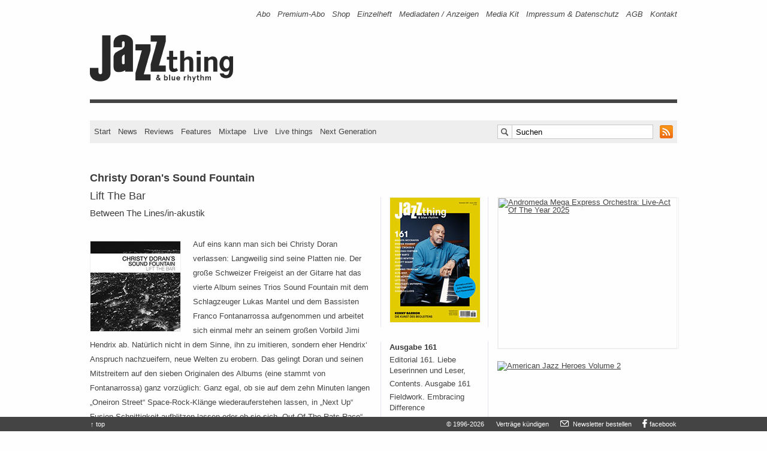

--- FILE ---
content_type: text/html; charset=UTF-8
request_url: https://www.jazzthing.de/review/christy-doran-s-sound-fountain-lift-the-bar/
body_size: 10416
content:
<!DOCTYPE html> <!--[if lt IE 7 ]><html lang="de-DE" class="no-js ie ie6 lte7 lte8 lte9"><![endif]--> <!--[if IE 7 ]><html lang="de-DE" class="no-js ie ie7 lte7 lte8 lte9"><![endif]--> <!--[if IE 8 ]><html lang="de-DE" class="no-js ie ie8 lte8 lte9"><![endif]--> <!--[if IE 9 ]><html lang="de-DE" class="no-js ie ie9 lte9"><![endif]--> <!--[if (gt IE 9)|!(IE)]><!--><html lang="de-DE" class="no-js"> <!--<![endif]--><head><meta charset="UTF-8" /><link type="text/css" media="all" href="https://www.jazzthing.de/drei/wp-content/cache/autoptimize/css/autoptimize_f548966dcba640a9a3b57636c7f37d2d.css" rel="stylesheet" /><link type="text/css" media="screen" href="https://www.jazzthing.de/drei/wp-content/cache/autoptimize/css/autoptimize_0e39788c38b0361c529ba99f2c47f984.css" rel="stylesheet" /><title>Christy Doran&#8217;s Sound Fountain – Lift The Bar &#8211; Jazz thing &amp; Blue Rhythm</title><script type="text/javascript" src="https://www.jazzthing.de/drei/wp-content/cache/autoptimize/js/autoptimize_36f10eb0eca3ea70954c2205def8ff6e.js"></script> <link rel="pingback" href="https://www.jazzthing.de/drei/xmlrpc.php" /><meta content="Musik,Jazz,Zeitschrift,Magazin" name="page-topic" /><meta content="de-DE" http-equiv="content-language" /><meta content="alle" name="audience" /><meta content="false" http-equiv="imagetoolbar" /><meta name="viewport" content="width=320, initial-scale=1, user-scalable=no, shrink-to-fit=no"><link rel="icon" type="image/vnd.microsoft.icon" href="/favicon.ico" /><link rel="shortcut icon" type="image/x-icon" href="/favicon.ico" /><link rel="apple-touch-icon" sizes="57x57" href="/apple-touch-icon-57.png" /><link rel="apple-touch-icon" sizes="72x72" href="/apple-touch-icon-72.png" /><link rel="apple-touch-icon" sizes="76x76" href="/apple-touch-icon-76.png" /><link rel="apple-touch-icon" sizes="114x114" href="/apple-touch-icon-114.png" /><link rel="apple-touch-icon" sizes="120x120" href="/apple-touch-icon-120.png" /><link rel="apple-touch-icon" sizes="144x144" href="/apple-touch-icon-144.png" /><link rel="apple-touch-icon" sizes="152x152" href="/apple-touch-icon-152.png" /><link rel="apple-touch-icon" sizes="180x180" href="/apple-touch-icon-180.png" /><link rel="shortcut icon" href="/android-icon.png" sizes="196x196" /><meta name="msapplication-square70x70logo" content="/smalltile.png" /><meta name="msapplication-square150x150logo" content="/mediumtile.png" /><meta name="msapplication-wide310x150logo" content="/largetile.png" /><link rel="alternate" type="application/rss+xml" title="RSS 2.0" href="https://www.jazzthing.de/feed/" /><link rel="author" title="Kontakt" href="/kontakt" /><meta name="DC.Title" content="Jazz thing & Blue Rhythm: News, Rezensionen, Konzerte, Festivals, Jazz in Fernsehen und Radio" /><meta name="DC.Subject" content="Jazz thing & Blue Rhythm: News, Rezensionen, Konzerte, Festivals, Jazz in Fernsehen und Radio" /><meta name="DC.keywords" content="jazz,magazin,zeitschrift,news,reviews,live,world music,tv-programm,radioprogramm,festivals,tourneen,konzerte" /><meta name="DC.Description" content="Jazz thing & Blue Rhythm. Magazin für Jazz, World Music und ihrer Hybriden." /><meta name="DC.Source" content="Jazz, Zeitschriften, Rezensionen, Nachrichten, Termine" /><meta name="DC.Relation" content="Jazz, Zeitschriften, Rezensionen, Nachrichten, Termine" /><meta name="DC.Language" content="de" /><meta name="DC.Type" content="Musik; Jazz; World Music" lang="de" /><meta name="DC.Format" content="text/html" /><meta name="DC.type" content="Text" scheme="DCMIType" /><meta name="DC.Identifier" content="https://www.jazzthing.de/" /><meta name="DC.Rights" content="Alle Rechte beim Verlag" /><meta name="DC.Creator" content="Verlag Axel Stinshoff, Köln" /><meta name="DC.Publisher" content="Simple Websites, Marburg" /><meta name="DC.Contributor" content="Verlag Axel Stinshoff, Martin Laurentius, Simple Websites - Marburg, Götz Bühler, Stefan Faber" /><link rel="alternate" type="application/rss+xml" title="Jazz thing &amp; Blue Rhythm &raquo; Feed" href="https://www.jazzthing.de/feed/" /><link rel="alternate" type="application/rss+xml" title="Jazz thing &amp; Blue Rhythm &raquo; Kommentar-Feed" href="https://www.jazzthing.de/comments/feed/" /><meta name="description" content="Auf eins kann man sich bei Christy Doran verlassen: Langweilig sind seine Platten nie. Der große Schweizer Freigeist an der Gitarre hat das vierte Album..." /><meta name="keywords" content="Avantgarde, Christy Doran, Christy Doran's Sound Fountain, Franco Fontanarrossa, Lukas Mantel" /><meta name="robots" content="index,follow,noodp,noydir" /><link rel="canonical" href="https://www.jazzthing.de/review/christy-doran-s-sound-fountain-lift-the-bar/" /> <script type='text/javascript' src='https://www.jazzthing.de/drei/wp-includes/js/jquery/jquery-migrate.min.js?ver=1.2.1'></script> <link rel='prev' title='Fire! Orchestra – Actions' href='https://www.jazzthing.de/review/fire-orchestra-actions/' /><link rel='next' title='Jazzrausch Bigband – Beethoven&#8217;s Breakdown' href='https://www.jazzthing.de/review/jazzrausch-bigband-beethoven-s-breakdown/' /><link rel='shortlink' href='https://www.jazzthing.de/?p=167691' /><!-- This site is using AdRotate v3.12.2 Professional to display their advertisements - https://ajdg.solutions/products/adrotate-for-wordpress/ --> <!-- AdRotate CSS --><!-- /AdRotate CSS --><!-- Dynamic Widgets by QURL - http://www.qurl.nl //--><meta property="og:title" content="Christy Doran&#8217;s Sound Fountain – Lift The Bar. Lift The Bar"><meta property="og:type" content="article"><meta property="og:url" content="https://www.jazzthing.de/review/christy-doran-s-sound-fountain-lift-the-bar/"><meta property="og:description" content=""><meta property="og:site_name" content="Jazz thing &amp; Blue Rhythm"><meta property="fb:app_id" content="216758205658"><meta name="twitter:card" value="summary" /><meta name="twitter:site" content="@jazz_thing" /><meta name="twitter:url" value="https://www.jazzthing.de/review/christy-doran-s-sound-fountain-lift-the-bar/" /><meta name="twitter:title" value="Christy Doran&#8217;s Sound Fountain – Lift The Bar. Lift The Bar" /><meta name="twitter:description" value="" /><meta property="og:image" content="https://www.jazzthing.de/drei/wp-content/uploads/2020/04/christy-doran-s-sound-fountain-lift-the-bar-cover.jpg"><link rel="image_src" href="https://www.jazzthing.de/drei/wp-content/uploads/2020/04/christy-doran-s-sound-fountain-lift-the-bar-cover.jpg"><meta name="twitter:image" value="https://www.jazzthing.de/drei/wp-content/uploads/2020/04/christy-doran-s-sound-fountain-lift-the-bar-cover.jpg" /> <!-- Easy FancyBox 1.6.3 using FancyBox 1.3.8 - RavanH (http://status301.net/wordpress-plugins/easy-fancybox/) --><!--[if IE 8]><style type="text/css">.fancybox-ie #fancybox-title-over{background-image:url(https://www.jazzthing.de/drei/wp-content/plugins/easy-fancybox/fancybox/fancy_title_over.png); }
.fancybox-bg{position:absolute;padding:0;margin:0;border:0;width:20px;height:20px;z-index:111001;}
#fancybox-bg-n{top:-20px;left:0;width: 100%;}#fancybox-bg-ne{top:-20px;right:-20px;}#fancybox-bg-e{top:0;right:-20px;height:100%;}#fancybox-bg-se{bottom:-20px;right:-20px;}#fancybox-bg-s{bottom:-20px;left:0;width:100%;}#fancybox-bg-sw{bottom:-20px;left:-20px;}#fancybox-bg-w{top:0;left:-20px;height:100%;}#fancybox-bg-nw {top:-20px;left:-20px;}
.fancybox-ie .fancybox-bg{background:transparent !important;}
.fancybox-ie #fancybox-bg-n{filter:progid:DXImageTransform.Microsoft.AlphaImageLoader(src="https://www.jazzthing.de/drei/wp-content/plugins/easy-fancybox/fancybox/fancy_shadow_n.png", sizingMethod="scale");}
.fancybox-ie #fancybox-bg-ne{filter:progid:DXImageTransform.Microsoft.AlphaImageLoader(src="https://www.jazzthing.de/drei/wp-content/plugins/easy-fancybox/fancybox/fancy_shadow_ne.png", sizingMethod="scale");}
.fancybox-ie #fancybox-bg-e{filter:progid:DXImageTransform.Microsoft.AlphaImageLoader(src="https://www.jazzthing.de/drei/wp-content/plugins/easy-fancybox/fancybox/fancy_shadow_e.png", sizingMethod="scale");}
.fancybox-ie #fancybox-bg-se{filter:progid:DXImageTransform.Microsoft.AlphaImageLoader(src="https://www.jazzthing.de/drei/wp-content/plugins/easy-fancybox/fancybox/fancy_shadow_se.png", sizingMethod="scale");}
.fancybox-ie #fancybox-bg-s{filter:progid:DXImageTransform.Microsoft.AlphaImageLoader(src="https://www.jazzthing.de/drei/wp-content/plugins/easy-fancybox/fancybox/fancy_shadow_s.png", sizingMethod="scale");}
.fancybox-ie #fancybox-bg-sw{filter:progid:DXImageTransform.Microsoft.AlphaImageLoader(src="https://www.jazzthing.de/drei/wp-content/plugins/easy-fancybox/fancybox/fancy_shadow_sw.png", sizingMethod="scale");}
.fancybox-ie #fancybox-bg-w{filter:progid:DXImageTransform.Microsoft.AlphaImageLoader(src="https://www.jazzthing.de/drei/wp-content/plugins/easy-fancybox/fancybox/fancy_shadow_w.png", sizingMethod="scale");}
.fancybox-ie #fancybox-bg-nw{filter:progid:DXImageTransform.Microsoft.AlphaImageLoader(src="https://www.jazzthing.de/drei/wp-content/plugins/easy-fancybox/fancybox/fancy_shadow_nw.png", sizingMethod="scale");}</style><![endif]--></head><body class="single single-post postid-167691 single-format-standard postname-christy-doran-s-sound-fountain-lift-the-bar single-review review no_comment"><div class="hockeyS"> <!-- Error, Ad is not available at this time due to schedule/budgeting/geolocation restrictions! --><div class="hockeyR wideSky"> <!-- Either there are no banners, they are disabled or none qualified for this location! --></div></div><div class="page mbliil pan jtbr"><header role="banner"> <nav class="line"><a href="#content" title="Inhalt" class="hint" data-nosnippet></a><a href="#contentNav" title="Hauptnavigation" class="hint" data-nosnippet></a><h1 class="hint" data-nosnippet>Navigation: Informationen zur Zeitschrift</h1><div class="bizNav"><div class="menu-biznav-container"><ul id="menu-biznav" class="menu"><li id="menu-item-5698" class="menu-item menu-item-type-custom menu-item-object-custom menu-item-5698"><a title="Bestellen: Jazz thing druckfrisch frei Haus" href="https://www.jazzthing.de/shop/abo/">Abo</a></li><li id="menu-item-2923" class="menu-item menu-item-type-post_type menu-item-object-post menu-item-2923"><a title="Info: Abo + Next-Generation-CDs" href="https://www.jazzthing.de/shop/premium-abo/">Premium-Abo</a></li><li id="menu-item-7114" class="menu-item menu-item-type-taxonomy menu-item-object-category menu-item-7114"><a title="American Jazz Heroes // CD-Boxen // Backissues" href="https://www.jazzthing.de/shop/">Shop</a></li><li id="menu-item-2922" class="hidden menu-item menu-item-type-post_type menu-item-object-post menu-item-2922"><a title="Mal Reinlesen?" href="https://www.jazzthing.de/_shop/probeheft.php">Probeheft</a></li><li id="menu-item-169291" class="single-issue menu-item menu-item-type-custom menu-item-object-custom menu-item-169291"><a title="Direkt bestellen" href="https://www.jazzthing.de/_shop/backissues.php">Einzelheft</a></li><li id="menu-item-126231" class="menu-item menu-item-type-post_type menu-item-object-page menu-item-126231"><a title="Werben in Jazz thing &amp; Blue Rhythm" href="https://www.jazzthing.de/jahresplan/">Mediadaten / Anzeigen</a></li><li id="menu-item-260171" class="menu-item menu-item-type-post_type menu-item-object-page menu-item-260171"><a title="Advertising in Jazz thing &amp; Blue Rhythm" href="https://www.jazzthing.de/annual-plan/">Media Kit</a></li><li id="menu-item-1191" class="menu-item menu-item-type-post_type menu-item-object-page menu-item-1191"><a title="V.i.S.d.P. u.a." href="https://www.jazzthing.de/impressum/">Impressum &#038; Datenschutz</a></li><li id="menu-item-26155" class="menu-item menu-item-type-post_type menu-item-object-page menu-item-26155"><a href="https://www.jazzthing.de/agb/">AGB</a></li><li id="menu-item-103" class="menu-item menu-item-type-post_type menu-item-object-page menu-item-103"><a title="Hallo Jazz thing!" href="https://www.jazzthing.de/_shop/kontakt.php">Kontakt</a></li></ul></div></div> </nav><div class="line logo"><div class="fl logoCont"><a href="https://www.jazzthing.de/" title="Jazz thing &amp; Blue Rhythm" rel="index"><img id="logo" src="https://www.jazzthing.de/drei/wp-content/themes/jt3fuenf/img/logo.gif" width="253" height="93" alt="Jazz thing &amp; blue rhythm"></a></div><div class="leaderB"> <!-- Either there are no banners, they are disabled or none qualified for this location! --></div></div><hr class="divider"><div class="line main"> <nav><h1 class="hint" data-nosnippet>Hauptnavigation und Suche</h1><div class="fl contentNav" id="contentNav"> <a href="https://www.jazzthing.de/" title="Jazz thing &amp; Blue Rhythm" rel="index">Start</a> <a href="https://www.jazzthing.de/news/" title="News" id="contentNavNews">News</a> <a href="https://www.jazzthing.de/review/" title="Reviews" id="contentNavReviews">Reviews</a> <a href="https://www.jazzthing.de/feature/" title="Features" id="contentNavFeatures">Features</a> <a href="https://www.jazzthing.de/new-media/mixtape/" title="Mixtapes" id="contentNavMedia">Mixtape</a> <a href="https://www.jazzthing.de/live/" title="Live" id="contentNavLive">Live</a> <a href="https://www.jazzthing.de/live-thing/" title="Jazz thing pr&auml;sentiert" id="contentNavLive">Live things</a> <a href="https://www.jazzthing.de/next-generation/" title="Next Generation" id="contentNavNext">Next Generation</a></div><div class="fr contentNavRight"><div class="man pan searchForm"><form action="https://www.jazzthing.de/" method="get" role="search"> <span class="searchBox png-bg"> <input type="text" onfocus="if(this.value=='Suchen') this.value='';" onblur="if(this.value=='') this.value='Suchen';" value="Suchen" id="s" name="s" class="textBox png-bg"> </span> <a id="rssLink" href="https://www.jazzthing.de/feed/" title="RSS-Feed abonnieren"> <img class="rssIcon" src="https://www.jazzthing.de/drei/wp-content/themes/jt3fuenf/img/rssIcon.gif" width="22" height="22" alt=""> </a></form></div></div> </nav></div> </header> <span class="hint" id="content"></span><div class="contentWrap"><div class="fl leftCol content"><article><div class="line"><div class="mod man" id="post-167691"><div class="hd pblxxiv"> <hgroup><h1 class="entry-title bold ptmiii">Christy Doran's Sound Fountain</h1><h2 class="pan">Lift The Bar</h2><h3>Between The Lines/in-akustik</h3> </hgroup></div><div class="bd"><p><img class="lazy lazy-hidden alignnone wp-image-170341 size-medium" title="Christy Doran's Sound Fountain – Lift The Bar" src="[data-uri]" data-lazy-type="image" data-lazy-src="https://www.jazzthing.de/drei/wp-content/uploads/2020/04/christy-doran-s-sound-fountain-lift-the-bar-cover-150x150.jpg" alt="Christy Doran's Sound Fountain – Lift The Bar (Cover)" width="150" height="150" /><noscript><img class="alignnone wp-image-170341 size-medium" title="Christy Doran's Sound Fountain – Lift The Bar" src="https://www.jazzthing.de/drei/wp-content/uploads/2020/04/christy-doran-s-sound-fountain-lift-the-bar-cover-150x150.jpg" alt="Christy Doran's Sound Fountain – Lift The Bar (Cover)" width="150" height="150" /></noscript>Auf eins kann man sich bei Christy Doran verlassen: Langweilig sind seine Platten nie. Der große Schweizer Freigeist an der Gitarre hat das vierte Album seines Trios Sound Fountain mit dem Schlagzeuger Lukas Mantel und dem Bassisten Franco Fontanarrossa aufgenommen und arbeitet sich einmal mehr an seinem großen Vorbild Jimi Hendrix ab. Natürlich nicht in dem Sinne, ihn zu imitieren, sondern eher Hendrix&#8216; Anspruch nachzueifern, neue Welten zu erobern. Das gelingt Doran und seinen Mitstreitern auf den sieben Originalen des Albums (eine stammt von Fontanarrossa) ganz vorzüglich: Ganz egal, ob sie auf dem zehn Minuten langen &#8222;Oneiron Street&#8220; Space-Rock-Klänge wiederauferstehen lassen, in &#8222;Next Up&#8220; Fusion-Schnittigkeit aufblitzen lassen oder ob sie sich &#8222;Out Of The Rats Race&#8220; begeben. Sound Fountain fangen das Feuer der Rockmusik ein, ohne das Freiheitsversprechen des Jazz preiszugeben – eine Lehrstunde in musikalischer Ökonomie ist &#8222;Lift The Bar&#8220; nebenbei auch noch.</p></div><div class="ft man pan teaserFooter"><dl><dt>Text</dt>&#x20; <!-- a href="#" title="Alle Texte von <? /*php if ( function_exists('get_custom_field_value') ){ get_custom_field_value('jt_author', true); } NEEDS SORTABLE QUERY FOR CUSTOM FIELDS */ ?>" --><dd>Rolf Thomas</dd><dt class="hint" style="display:none">Ausgabe</dt><dd>, Jazz thing 133</dd></dl></div><div class="man pam meta-info"><p>Veröffentlicht am <span class="entry-date">11. Mai 2020 um 10:02 Uhr</span> unter <a href="https://www.jazzthing.de/review/" title="Alle Beiträge in Reviews ansehen" rel="category tag">Reviews</a><br></p></div></div><div class="g g-21"><div class="g-single a-2841"><div id="rect-mobile" style="margin: 0;"><div style="margin: 0 0 20px 0;border:1px solid #efefef;"><a class="gofollow" data-track="Mjg0MSwyMSwxLDMw" href="https://www.andromedameo.com/"  style="padding:0" target="_blank" rel="noopener"><img src="https://www.jazzthing.de/friends/AMEO-JazzPreis-2025.gif"  border=0 width=300 height=250 alt="Andromeda Mega Express Orchestra: Live-Act Of The Year 2025"></a></div></div></div></div></div> <!-- line --> </article><!-- #post-## --><? /* php _e( 'Comments are closed.', 'boilerplate' ); */ ?></div><!-- leftCol --><div class="fr rightCol sidebar"><div class="line"><h1 class="hint">Navigation: Weitere Artikel und Kommentare</h1><div class="fl rightColLeft"><div class="rectangle slot"><div class="leftAside slot listNew"><div class="textwidget"><ul id="cover-image-list" style="margin-left:0 !important"><li id="cover-image-list-item"><a  title="Ausgabe 161, November 2025 – Januar 2026, ab 30.10. am Kiosk" class="fancybox man pan cover-list-item" href="https://www.jazzthing.de/drei/wp-content/uploads/2025/10/jazz-thing-161-kenny-barron-cover.jpg" style="cursor: zoom-in; cursor: -webkit-zoom-in; cursor: -moz-zoom-in;"><img class="lazy lazy-hidden teaserimage man pan cover" src="[data-uri]" data-lazy-type="image" data-lazy-src="https://www.jazzthing.de/drei/wp-content/uploads/2025/10/jazz-thing-161-kenny-barron-cover-150x208.jpg" height="208" width="150" alt="Ausgabe 161, November 2025 – Januar 2026, ab 30.10. am Kiosk"><noscript><img class="teaserimage man pan cover" src="https://www.jazzthing.de/drei/wp-content/uploads/2025/10/jazz-thing-161-kenny-barron-cover-150x208.jpg" height="208" width="150" alt="Ausgabe 161, November 2025 – Januar 2026, ab 30.10. am Kiosk"></noscript></a></li></ul></div></div><div class="leftAside slot listNew"><h3 class="man">Ausgabe 161</h3><ul class="advanced-recent-posts"><li><span class="date"></span> <a href="https://www.jazzthing.de/heft/161/editorial-161/" title="161: Editorial 161. Liebe Leserinnen und Leser," >Editorial 161. Liebe Leserinnen und Leser,</a></li><li><span class="date"></span> <a href="https://www.jazzthing.de/heft/161/contents-161/" title="161: Contents. Ausgabe 161" >Contents. Ausgabe 161</a></li><li><span class="date"></span> <a href="https://www.jazzthing.de/feature/fieldwork-embracing-difference/" title="161: Fieldwork. Embracing Difference" >Fieldwork. Embracing Difference</a></li><li><span class="date"></span> <a href="https://www.jazzthing.de/next-generation/george-kontomichalis-first-flight/" title="161: George Kontomichalis. Eine coole Reise" >George Kontomichalis. Eine coole Reise</a></li></ul></div><div class="leftAside slot listNew"><h3 class="man">Newsletter</h3><div class="textwidget"><div id="newsletter" class="smu-subscribe-form"><p class="comment form-submit"><a href="https://www.jazzthing.de/newsletter/manage/lists/?p=subscribe&amp;id=1" id="send" style="width: 51px;margin: 10px 0 0 0;height: 23px;font-size: 12px;" class="comment-reply-link" title="Anmelden &rarr; dienstags und freitags frische News im Postfach">Anmelden</a></p><p class="reply comment" style="margin: 15px 0 0 0 !important;width: 123px;"><a id="nl-unsub-sb" href="https://www.jazzthing.de/newsletter/manage/lists/?p=unsubscribe&amp;id=1" title="Abmelden &rarr; schnell und unkompliziert" style="width:101px;margin: 10px 0 0 0;height: 23px;font-size: 12px;" class="comment-reply-link">Abmelden</a></p></div></div></div><div class="leftAside slot listNew"><h3 class="man">Neues</h3><ul class="advanced-recent-posts"><li><span class="date"></span> <a href="https://www.jazzthing.de/news/2026-1-20-rip-ralph-towner/" title="News: RIP: Ralph Towner" >RIP: Ralph Towner</a></li><li><span class="date"></span> <a href="https://www.jazzthing.de/news/2026-1-20-wdr-jazzpreis-hanno-busch/" title="News: WDR Jazzpreis: Hanno Busch" >WDR Jazzpreis: Hanno Busch</a></li><li><span class="date"></span> <a href="https://www.jazzthing.de/news/2026-1-20-bern-jazzwerkstatt-2026/" title="News: Bern: Jazzwerkstatt 2026" >Bern: Jazzwerkstatt 2026</a></li><li><span class="date"></span> <a href="https://www.jazzthing.de/news/2026-1-20-neue-leitung-umo-jazz-orchestra/" title="News: Neue Leitung: UMO Jazz Orchestra" >Neue Leitung: UMO Jazz Orchestra</a></li><li><span class="date"></span> <a href="https://www.jazzthing.de/news/2026-1-20-wien-akkordeonfestival/" title="News: Wien: Akkordeonfestival" >Wien: Akkordeonfestival</a></li><li><span class="date"></span> <a href="https://www.jazzthing.de/radio/jazz-und-anderes-im-radio/" title="Radio: Jazz und Anderes im Radio. 19.01. &ndash; 26.01.2026" >Jazz und Anderes im Radio. 19.01. – 26.01.2026</a></li><li><span class="date"></span> <a href="https://www.jazzthing.de/tv/jazz-im-fernsehen/" title="TV: Jazz und Anderes im Fernsehen. 19.01. &ndash; 27.01.2026" >Jazz und Anderes im Fernsehen. 19.01. – 27.01.2026</a></li><li><span class="date"></span> <a href="https://www.jazzthing.de/review/lea-gasser-5tet-circles/" title="Reviews: Lea Gasser 5tet - Circles" >Lea Gasser 5tet - Circles</a></li><li><span class="date"></span> <a href="https://www.jazzthing.de/review/timo-vollbrecht-bremen-new-york/" title="Reviews: Timo Vollbrecht - Bremen New York" >Timo Vollbrecht - Bremen New York</a></li><li><span class="date"></span> <a href="https://www.jazzthing.de/review/tret-trio-crow-jam/" title="Reviews: Tret Trio - Crow Jam" >Tret Trio - Crow Jam</a></li></ul></div><div class="leftAside slot listNew"><h3 class="man">Jazzthing.tv</h3><ul class="advanced-recent-posts"><li><span class="date"></span> <a href="https://www.jazzthing.de/jazzthing-tv/videopremiere-souad-massi-samt/" title="Jazzthing.tv: Videopremiere - Souad Massi. Samt" >Videopremiere - Souad Massi. Samt</a></li><li><span class="date"></span> <a href="https://www.jazzthing.de/jazzthing-tv/videopremiere-yosef-gutman-levitt-tsei-lach/" title="Jazzthing.tv: Videopremiere - Yosef Gutman Levitt. Tzei Lach" >Videopremiere - Yosef Gutman Levitt. Tzei Lach</a></li><li><span class="date"></span> <a href="https://www.jazzthing.de/jazzthing-tv/videopremiere-christian-krischkowsky-quartet-wintermensch/" title="Jazzthing.tv: Videopremiere - Christian Krischkowsky Quartet . Wintermensch" >Videopremiere - Christian Krischkowsky Quartet . Wintermensch</a></li><li><span class="date"></span> <a href="https://www.jazzthing.de/jazzthing-tv/videopremiere-ife-ogunjobi-dont-leave/" title="Jazzthing.tv: Videopremiere - Ife Ogunjobi. Don't Leave" >Videopremiere - Ife Ogunjobi. Don't Leave</a></li><li><span class="date"></span> <a href="https://www.jazzthing.de/jazzthing-tv/videopremiere-vadim-neselowski-refugees/" title="Jazzthing.tv: Videopremiere - Vadim Neselovskyi. Refugees" >Videopremiere - Vadim Neselovskyi. Refugees</a></li></ul></div><div class="leftAside slot listNew"><h3 class="man">Mehr&#8230;</h3><ul class="advanced-recent-posts"><li><span class="date"></span> <a href="https://www.jazzthing.de/review/lea-gasser-5tet-circles/" title="Reviews: Lea Gasser 5tet - Circles" >Lea Gasser 5tet - Circles</a></li><li><span class="date"></span> <a href="https://www.jazzthing.de/review/timo-vollbrecht-bremen-new-york/" title="Reviews: Timo Vollbrecht - Bremen New York" >Timo Vollbrecht - Bremen New York</a></li><li><span class="date"></span> <a href="https://www.jazzthing.de/review/tret-trio-crow-jam/" title="Reviews: Tret Trio - Crow Jam" >Tret Trio - Crow Jam</a></li><li><span class="date"></span> <a href="https://www.jazzthing.de/review/don-was-the-pan-detroit-ensemble-groove-in-the-face-of-adversity/" title="Reviews: Don Was &amp; The Pan-Detroit Ensemble - Groove In The Face Of Adversity" >Don Was & The Pan-Detroit Ensemble - Groove In The Face Of Adversity</a></li><li><span class="date"></span> <a href="https://www.jazzthing.de/review/mark-turner-reflections-on-the-autobiography-of-an-ex-colored-man/" title="Reviews: Mark Turner - Reflections On The Autobiography Of An Ex-Colored Man" >Mark Turner - Reflections On The Autobiography Of An Ex-Colored Man</a></li><li><span class="date"></span> <a href="https://www.jazzthing.de/review/rebecca-trescher-changing-perspectives/" title="Reviews: Rebecca Trescher - Changing Perspectives" >Rebecca Trescher - Changing Perspectives</a></li><li><span class="date"></span> <a href="https://www.jazzthing.de/review/ratko-zjaca-touching-minds/" title="Reviews: Ratko Zjaca - Touching Minds" >Ratko Zjaca - Touching Minds</a></li><li><span class="date"></span> <a href="https://www.jazzthing.de/review/jacob-collier-the-light-for-days/" title="Reviews: Jacob Collier - The Light For Days" >Jacob Collier - The Light For Days</a></li><li><span class="date"></span> <a href="https://www.jazzthing.de/review/jeremy-rose-infinity-2/" title="Reviews: Jeremy Rose - Infinity II" >Jeremy Rose - Infinity II</a></li><li><span class="date"></span> <a href="https://www.jazzthing.de/review/nightmares-on-wax-echo-45-sound-system/" title="Reviews: Nightmares On Wax - Echo 45 Sound System" >Nightmares On Wax - Echo 45 Sound System</a></li></ul></div><div class="leftAside slot listNew"><h3 class="man">Rubriken</h3><div class="menu-catnav-container"><ul id="menu-catnav" class="menu"><li id="menu-item-3071" class="menu-item menu-item-type-taxonomy menu-item-object-category menu-item-3071"><a title="Neues vom Jazz" href="https://www.jazzthing.de/news/">News</a></li><li id="menu-item-3297" class="menu-item menu-item-type-taxonomy menu-item-object-category current-post-ancestor current-menu-parent current-post-parent menu-item-3297"><a title="Gehört &amp; Gesehen" href="https://www.jazzthing.de/review/">Reviews</a></li><li id="menu-item-156231" class="menu-item menu-item-type-post_type menu-item-object-post menu-item-156231"><a title="Wöchentlich: Jazz und anderes im Radio" href="https://www.jazzthing.de/radio/jazz-und-anderes-im-radio/">Radio</a></li><li id="menu-item-156401" class="menu-item menu-item-type-post_type menu-item-object-post menu-item-156401"><a title="Musik im Fernsehen" href="https://www.jazzthing.de/tv/jazz-im-fernsehen/">TV</a></li><li id="menu-item-1260" class="menu-item menu-item-type-taxonomy menu-item-object-category menu-item-1260"><a title="Alle Infos zur Jazz thing Next Generation  " href="https://www.jazzthing.de/next-generation/">Next Generation</a></li><li id="menu-item-1252" class="menu-item menu-item-type-taxonomy menu-item-object-category menu-item-1252"><a title="Musikschaffende im Porträt" href="https://www.jazzthing.de/feature/">Features</a></li><li id="menu-item-182351" class="menu-item menu-item-type-taxonomy menu-item-object-category menu-item-182351"><a href="https://www.jazzthing.de/viral-postviral/">viral/postviral</a></li><li id="menu-item-3429" class="menu-item menu-item-type-taxonomy menu-item-object-category menu-item-3429"><a title="Kochen mit Dieter Ilg, musiklischen Gästen und ihren Rezepten" href="https://www.jazzthing.de/jazz-cooks/">Jazz cooks</a></li><li id="menu-item-10038" class="menu-item menu-item-type-taxonomy menu-item-object-category menu-item-10038"><a title="Ausgewählte Beiträge" href="https://www.jazzthing.de/jazzthing-tv/">Jazzthing.tv</a></li><li id="menu-item-2062" class="menu-item menu-item-type-taxonomy menu-item-object-category menu-item-2062"><a href="https://www.jazzthing.de/new-media/mixtape/">Mixtape</a></li><li id="menu-item-3080" class="menu-item menu-item-type-taxonomy menu-item-object-category menu-item-3080"><a title="Konzerte und Festivals" href="https://www.jazzthing.de/live/">Live</a></li><li id="menu-item-3079" class="menu-item menu-item-type-taxonomy menu-item-object-category menu-item-3079"><a title="Jazz thing präsentiert" href="https://www.jazzthing.de/live-thing/">Live things</a></li><li id="menu-item-228661" class="menu-item menu-item-type-taxonomy menu-item-object-category menu-item-228661"><a href="https://www.jazzthing.de/live/scene-n-heard/">Scene &#038; Heard</a></li><li id="menu-item-1256" class="menu-item menu-item-type-taxonomy menu-item-object-category menu-item-1256"><a title="Anderswo" href="https://www.jazzthing.de/links/">Links</a></li><li id="menu-item-1253" class="menu-item menu-item-type-taxonomy menu-item-object-category menu-item-1253"><a title="Gewinnen!" href="https://www.jazzthing.de/win/">Gewinnen</a></li><li id="menu-item-1264" class="menu-item menu-item-type-taxonomy menu-item-object-category menu-item-1264"><a title="Abos und Backissues" href="https://www.jazzthing.de/shop/">Shop</a></li><li id="menu-item-156391" class="menu-item menu-item-type-post_type menu-item-object-page menu-item-156391"><a href="https://www.jazzthing.de/impressum/">Impressum</a></li></ul></div></div></div></div><div class="fr rightColRight"><div class="mod man"><div class="mRectangle slot mobile_hide" style="display:block;"><div class="g g-3"><div class="g-single a-2841"><div id="rect-desktop" style="margin: 0 0 20px 0;border:none;"><div style="margin: 0 0 20px 0;border:1px solid #efefef;"><a class="gofollow" data-track="Mjg0MSwzLDEsMzA=" href="https://www.andromedameo.com/"  style="padding:0" target="_blank" rel="noopener"><img src="https://www.jazzthing.de/friends/AMEO-JazzPreis-2025.gif"  border=0 width=300 height=250 alt="Andromeda Mega Express Orchestra: Live-Act Of The Year 2025"></a></div></div></div></div><div class="a-single a-201"><div style="margin: 0 0 20px 0;"><a class="gofollow" data-track="MjAxLDAsMSwzMA==" href="https://www.jazzthing.de/shop/buch-american-jazz-heroes-volume-2" title="Mal reinschnuppern oder gleich bestellen… ?"  style="padding:0"> <img src="https://www.jazzthing.de/friends/ajhv2-300.jpg" border="0" width="300" height="130" alt="American Jazz Heroes Volume 2" loading="lazy"></a></div></div><div class="textwidget"><div style="margin: 0 0 20px 0;height: 198px;overflow: hidden;"><a class="nolightbox" href="http://www.jazzthing.tv/" target="_blank" rel="noopener"><img class="lazy lazy-hidden"  src="[data-uri]" data-lazy-type="image" data-lazy-src="https://www.jazzthing.de/drei/wp-content/uploads/2023/10/defne_sahin_youtube-screenshot-2022-470x353.jpg" width="300" height="225" alt="jazzthing.tv" title="jazzthing.tv bei YouTube"><noscript><img  src="https://www.jazzthing.de/drei/wp-content/uploads/2023/10/defne_sahin_youtube-screenshot-2022-470x353.jpg" width="300" height="225" alt="jazzthing.tv" title="jazzthing.tv bei YouTube"></noscript></a></div></div><div class="textwidget"><div style="margin: 20px 0 0 0;"><a href="https://www.facebook.com/Jazzthing.Magazin/" title="Jazz thing auf Facebook folgen"  style="padding:0" target="_blank" rel="noopener"> <img class="lazy lazy-hidden" src="[data-uri]" data-lazy-type="image" data-lazy-src="https://www.jazzthing.de/friends/jazz-thing-fb-151.png" style="borde:none;width:300px;height:130px" alt="Jazz thing auf Facebook folgen"><noscript><img src="https://www.jazzthing.de/friends/jazz-thing-fb-151.png" style="borde:none;width:300px;height:130px" alt="Jazz thing auf Facebook folgen"></noscript></a></div></div><div class="textwidget"><div class="dpvcontainer"><div class="dpvservice dpvgradient"><h1><strong> Jazz thing finden und kaufen</strong></h1></div><div class="dpvcontent"><div class="dpvcontent" id="-dpvabo"> <a class="dpvgradient"  href="//www.jazzthing.de/shop/abo/">Abonnieren</a></div> <a class="dpvgradient" style="border-top: 1px solid #f4f4f4;border-bottom: 1px solid #f4f4f4;" href="http://www.pressekaufen.de/suche/41076/110f6a41-9f1a-455d-8685-08bb904db705/jazz-thing-deutsch" target="_blank" rel="noopener">Einzelhändler finden… </a></div><div class="dpvcontent" id="dpveh"> <a class="dpvgradient" href="//www.jazzthing.de/_shop/backissues.php">Einzelheft  bestellen</a></div><div class="dpvfooter dpvgradient"><img class="lazy lazy-hidden" src="[data-uri]" data-lazy-type="image" data-lazy-src="//www.jazzthing.de/friends/ips-logo.png" width="180" height="37" alt="dpv (Logo)"><noscript><img src="//www.jazzthing.de/friends/ips-logo.png" width="180" height="37" alt="dpv (Logo)"></noscript></div></div></div><div class="textwidget"><img src="[data-uri]"  class="lazy lazy-hidden" data-lazy-type="iframe" data-lazy-src="&lt;iframe width=&quot;300&quot; height=&quot;190&quot; id=&quot;widget&quot; name=&quot;widget&quot; border=&quot;0&quot; style=&quot;border:0px; padding-top:20px&quot; allowtransparency=&quot;true&quot; scrolling=&quot;no&quot; src=&quot;//laut.fm/widgets/player_for/jazzthing?player%5Bstations%5D=jazzthing&amp;player%5Bcolor%5D%5Bcolor%5D=black&amp;player%5Bshadow%5D=false&amp;player%5Bdisplay%5D%5Bborder%5D%5Bradius%5D=0px&amp;player%5Bcolor%5D%5Bbackground_to%5D=%23fefefe&amp;player%5Bcolor%5D%5Bbackground_from%5D=%23fefefe&amp;player%5Bborder%5D%5Bcolor%5D=%23e4e4e4&amp;player%5Bborder%5D%5Bwidth%5D=1px&amp;player%5Bbutton%5D%5Bcolor%5D%5Bbackground_to%5D=%23fefefe&amp;player%5Bbutton%5D%5Bcolor%5D%5Bbackground_from%5D=%23fefefe&amp;player%5Bbutton%5D%5Bborder%5D%5Bcolor%5D=%23e4e4e4&amp;player%5Bbutton%5D%5Bborder%5D%5Bwidth%5D=1px&quot;&gt;widget&lt;/iframe&gt;" alt=""><noscript><iframe width="300" height="190" id="widget" name="widget" border="0" style="border:0px; padding-top:20px" allowtransparency="true" scrolling="no" src="//laut.fm/widgets/player_for/jazzthing?player%5Bstations%5D=jazzthing&player%5Bcolor%5D%5Bcolor%5D=black&player%5Bshadow%5D=false&player%5Bdisplay%5D%5Bborder%5D%5Bradius%5D=0px&player%5Bcolor%5D%5Bbackground_to%5D=%23fefefe&player%5Bcolor%5D%5Bbackground_from%5D=%23fefefe&player%5Bborder%5D%5Bcolor%5D=%23e4e4e4&player%5Bborder%5D%5Bwidth%5D=1px&player%5Bbutton%5D%5Bcolor%5D%5Bbackground_to%5D=%23fefefe&player%5Bbutton%5D%5Bcolor%5D%5Bbackground_from%5D=%23fefefe&player%5Bbutton%5D%5Bborder%5D%5Bcolor%5D=%23e4e4e4&player%5Bbutton%5D%5Bborder%5D%5Bwidth%5D=1px">widget</iframe></noscript></div></div></div><div class="fl rightColRightLeft"></div><div class="fr rightColRightRight"> <!-- div class="sky slot mtSlot"><img src="" width="118" height="598" alt="" class="man"></div --></div></div></div></div></div> <!-- page --></div> <!-- page --><footer class="line footer"><!-- footer --><div id="footer-linkcontainer"><div class="topLink"><a id="jump" href="#">↑ top</a></div><div class="footerNav"> <nav><h1 class="hint">Navigation: Abo kündigen, Newsletter und Social Networks</h1><ul class="man pan fr"><li><a href="/impressum">© 1996-2026</a></li><li class="abo_k"><a href="//www.jazzthing.de/_shop/abonnement-kuendigen.php">Verträge kündigen</a></li><li class="mail"><a href="//www.jazzthing.de/newsletter/manage/lists/?p=subscribe&amp;id=1">Newsletter bestellen</a></li><li class="face"><a href="//www.facebook.com/Jazzthing.Magazin/" target="_blank" rel="noopener">facebook</a></li> <!-- li class="twit"><a href="#">twitter</a></li --></ul> </nav></div></div> </footer><div class="wprm-wrapper"> <!-- Overlay Starts here --> <!-- Overlay Ends here --><div id="wprmenu_bar" class="wprmenu_bar normalslide left"><div class="hamburger hamburger--slider"> <span class="hamburger-box"> <span class="hamburger-inner"></span> </span></div><div class="menu_title"> <a href="https://www.jazzthing.de/"> Menü </a></div></div><div class="cbp-spmenu cbp-spmenu-vertical cbp-spmenu-left default " id="mg-wprm-wrap"><ul id="wprmenu_menu_ul"><li id="menu-item-149941" class="menu-item menu-item-type-custom menu-item-object-custom menu-item-home menu-item-149941"><a href="https://www.jazzthing.de/">Start</a></li><li id="menu-item-150011" class="menu-item menu-item-type-taxonomy menu-item-object-category menu-item-150011"><a href="https://www.jazzthing.de/news/">News</a></li><li id="menu-item-150041" class="menu-item menu-item-type-taxonomy menu-item-object-category current-post-ancestor current-menu-parent current-post-parent menu-item-150041"><a href="https://www.jazzthing.de/review/">Reviews</a></li><li id="menu-item-171701" class="menu-item menu-item-type-taxonomy menu-item-object-category menu-item-171701"><a href="https://www.jazzthing.de/viral-postviral/">viral/postviral</a></li><li id="menu-item-150021" class="menu-item menu-item-type-taxonomy menu-item-object-category menu-item-150021"><a href="https://www.jazzthing.de/next-generation/">Next Generation</a></li><li id="menu-item-150051" class="menu-item menu-item-type-taxonomy menu-item-object-category menu-item-has-children menu-item-150051"><a href="https://www.jazzthing.de/shop/">Shop</a><ul class="sub-menu"><li id="menu-item-150061" class="menu-item menu-item-type-post_type menu-item-object-post menu-item-150061"><a href="https://www.jazzthing.de/_shop/abo.php">Abo</a></li><li id="menu-item-156311" class="menu-item menu-item-type-custom menu-item-object-custom menu-item-156311"><a href="https://www.jazzthing.de/_shop/backissues.php">Einzelhefte</a></li><li id="menu-item-263581" class="menu-item menu-item-type-post_type menu-item-object-post menu-item-263581"><a href="https://www.jazzthing.de/_shop/probeheft.php">Probeheft</a></li><li id="menu-item-214831" class="menu-item menu-item-type-post_type menu-item-object-post menu-item-214831"><a href="https://www.jazzthing.de/shop/buch-american-jazz-heroes/">American Jazz Heroes</a></li><li id="menu-item-214821" class="menu-item menu-item-type-post_type menu-item-object-post menu-item-214821"><a href="https://www.jazzthing.de/_shop/american-jazz-heroes-volume-2-plus-postkarten.php">American Jazz Heroes Volume 2<br />zum Sonderpreis</a></li><li id="menu-item-150091" class="menu-item menu-item-type-post_type menu-item-object-post menu-item-150091"><a href="https://www.jazzthing.de/_shop/kunstpostkarten-american-jazz-heroes-volume-2.php">Postkarten-Set zu Vol. 2</a></li></ul></li><li id="menu-item-156221" class="menu-item menu-item-type-post_type menu-item-object-post menu-item-156221"><a href="https://www.jazzthing.de/radio/jazz-und-anderes-im-radio/">Radio</a></li><li id="menu-item-156411" class="menu-item menu-item-type-post_type menu-item-object-post menu-item-156411"><a href="https://www.jazzthing.de/tv/jazz-im-fernsehen/">TV</a></li><li id="menu-item-149961" class="menu-item menu-item-type-taxonomy menu-item-object-category menu-item-149961"><a href="https://www.jazzthing.de/jazzthing-tv/">Jazzthing.tv</a></li><li id="menu-item-150001" class="menu-item menu-item-type-taxonomy menu-item-object-category menu-item-150001"><a href="https://www.jazzthing.de/new-media/mixtape/">Mixtape</a></li><li id="menu-item-150241" class="menu-item menu-item-type-taxonomy menu-item-object-category menu-item-has-children menu-item-150241"><a href="https://www.jazzthing.de/live/">Live</a><ul class="sub-menu"><li id="menu-item-149981" class="menu-item menu-item-type-taxonomy menu-item-object-category menu-item-149981"><a href="https://www.jazzthing.de/live/on-tour/">On tour</a></li><li id="menu-item-149971" class="menu-item menu-item-type-taxonomy menu-item-object-category menu-item-149971"><a href="https://www.jazzthing.de/live/festivals/">Festivals</a></li><li id="menu-item-149991" class="menu-item menu-item-type-taxonomy menu-item-object-category menu-item-149991"><a href="https://www.jazzthing.de/live-thing/">Live things</a></li><li id="menu-item-228671" class="menu-item menu-item-type-taxonomy menu-item-object-category menu-item-228671"><a href="https://www.jazzthing.de/live/scene-n-heard/">Scene &#038; Heard</a></li></ul></li><li id="menu-item-149951" class="menu-item menu-item-type-taxonomy menu-item-object-category menu-item-149951"><a href="https://www.jazzthing.de/win/">Gewinnen</a></li><li id="menu-item-150141" class="menu-item menu-item-type-post_type menu-item-object-page menu-item-has-children menu-item-150141"><a href="https://www.jazzthing.de/allgemeine-und-technische-daten/">Mediadaten</a><ul class="sub-menu"><li id="menu-item-150131" class="menu-item menu-item-type-post_type menu-item-object-page menu-item-150131"><a href="https://www.jazzthing.de/jahresplan/">Jahresplan</a></li><li id="menu-item-263561" class="menu-item menu-item-type-post_type menu-item-object-page menu-item-263561"><a href="https://www.jazzthing.de/allgemeine-und-technische-daten/">Allgemeine und technische Daten</a></li><li id="menu-item-150161" class="menu-item menu-item-type-post_type menu-item-object-page menu-item-150161"><a href="https://www.jazzthing.de/preise-und-formate/">Preise und Formate</a></li><li id="menu-item-150171" class="menu-item menu-item-type-post_type menu-item-object-page menu-item-150171"><a href="https://www.jazzthing.de/vorgaben-fuer-druckunterlagen/">Vorgaben für Druckunterlagen</a></li><li id="menu-item-150151" class="menu-item menu-item-type-post_type menu-item-object-page menu-item-150151"><a href="https://www.jazzthing.de/online-werben/">Online werben</a></li><li id="menu-item-228241" class="menu-item menu-item-type-post_type menu-item-object-page menu-item-228241"><a href="https://www.jazzthing.de/pressestimmen/">Pressestimmen</a></li><li id="menu-item-150111" class="menu-item menu-item-type-post_type menu-item-object-page menu-item-150111"><a href="https://www.jazzthing.de/agb/">Allgemeine Geschäftsbedingungen</a></li></ul></li><li id="menu-item-150191" class="menu-item menu-item-type-post_type menu-item-object-page menu-item-has-children menu-item-150191"><a href="https://www.jazzthing.de/general-and-technical-data/">Media Kit</a><ul class="sub-menu"><li id="menu-item-150181" class="menu-item menu-item-type-post_type menu-item-object-page menu-item-150181"><a href="https://www.jazzthing.de/annual-plan/">Annual Plan</a></li><li id="menu-item-263571" class="menu-item menu-item-type-post_type menu-item-object-page menu-item-263571"><a href="https://www.jazzthing.de/general-and-technical-data/">General and technical data</a></li><li id="menu-item-150211" class="menu-item menu-item-type-post_type menu-item-object-page menu-item-150211"><a href="https://www.jazzthing.de/prices-and-sizes/">Prices and sizes</a></li><li id="menu-item-150221" class="menu-item menu-item-type-post_type menu-item-object-page menu-item-150221"><a href="https://www.jazzthing.de/specifications/">Specifications for printing documents</a></li><li id="menu-item-150201" class="menu-item menu-item-type-post_type menu-item-object-page menu-item-150201"><a href="https://www.jazzthing.de/online-ads/">Online ads</a></li></ul></li><li id="menu-item-150231" class="menu-item menu-item-type-post_type menu-item-object-page menu-item-150231"><a href="https://www.jazzthing.de/_shop/kontakt.php">Kontakt</a></li><li id="menu-item-156341" class="menu-item menu-item-type-post_type menu-item-object-page menu-item-156341"><a href="https://www.jazzthing.de/impressum/">Impressum &#038; Datenschutz</a></li><li class="wprm_after_menu_content"><div class="wpr_search search_top"><form role="search" method="get" class="wpr-search-form" action="https://www.jazzthing.de"> <label for="search-form-5da1f74a124e2"> </label> <input type="search" class="wpr-search-field" placeholder="Suche..." value="" name="s" title="Suche nach:"> <button type="submit" class="wpr_submit"> <i class="wpr-icon-search"></i> </button></form></div></li></ul></div></div> <script type='text/javascript' src='https://www.jazzthing.de/drei/wp-content/themes/jt3fuenf/js/jquery.bxslider/jquery.bxslider.min.js?ver=4.1.2'></script> <script type='text/javascript'>/*  */
var click_object = {"ajax_url":"https:\/\/www.jazzthing.de\/drei\/wp-admin\/admin-ajax.php"};
/*  */</script> <script type='text/javascript' src='https://www.jazzthing.de/drei/wp-content/plugins/adrotate-pro/library/jquery.adrotate.clicktracker.js?ver=0.7'></script> <script type='text/javascript' src='https://www.jazzthing.de/drei/wp-content/plugins/bj-lazy-load/js/bj-lazy-load.min.js?ver=2'></script> <script type='text/javascript' src='https://www.jazzthing.de/drei/wp-content/plugins/easy-fancybox/fancybox/jquery.fancybox-1.3.8.min.js?ver=1.6.3'></script> <script type='text/javascript' src='https://www.jazzthing.de/drei/wp-content/plugins/easy-fancybox/js/jquery.mousewheel.min.js?ver=3.1.13'></script> <script type='text/javascript' src='https://www.jazzthing.de/drei/wp-content/plugins/easy-fancybox/js/jquery.metadata.min.js?ver=2.22.1'></script> <!-- AdRotate JS --> <script type="text/javascript"></script> <!-- /AdRotate JS --> <script type="text/javascript">jQuery(easy_fancybox_handler);
jQuery(document.body).on('post-load',easy_fancybox_handler);
jQuery(easy_fancybox_auto);</script> </body></html>